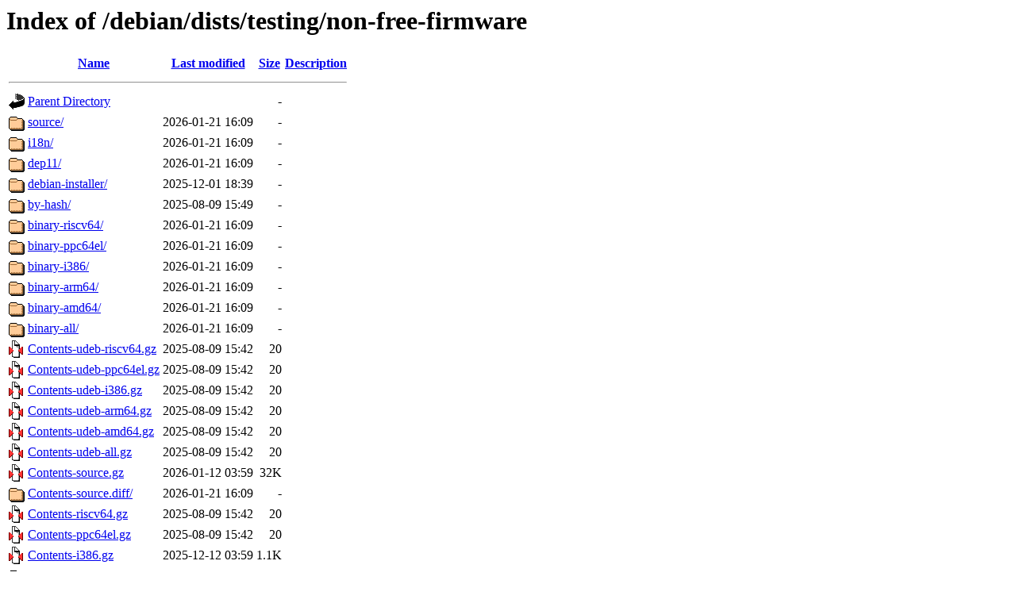

--- FILE ---
content_type: text/html;charset=UTF-8
request_url: http://debian.balt.net/debian/dists/testing/non-free-firmware/?C=N;O=D
body_size: 840
content:
<!DOCTYPE HTML PUBLIC "-//W3C//DTD HTML 3.2 Final//EN">
<html>
 <head>
  <title>Index of /debian/dists/testing/non-free-firmware</title>
 </head>
 <body>
<h1>Index of /debian/dists/testing/non-free-firmware</h1>
  <table>
   <tr><th valign="top"><img src="/icons/blank.gif" alt="[ICO]"></th><th><a href="?C=N;O=A">Name</a></th><th><a href="?C=M;O=A">Last modified</a></th><th><a href="?C=S;O=A">Size</a></th><th><a href="?C=D;O=A">Description</a></th></tr>
   <tr><th colspan="5"><hr></th></tr>
<tr><td valign="top"><img src="/icons/back.gif" alt="[PARENTDIR]"></td><td><a href="/debian/dists/testing/">Parent Directory</a></td><td>&nbsp;</td><td align="right">  - </td><td>&nbsp;</td></tr>
<tr><td valign="top"><img src="/icons/folder.gif" alt="[DIR]"></td><td><a href="source/">source/</a></td><td align="right">2026-01-21 16:09  </td><td align="right">  - </td><td>&nbsp;</td></tr>
<tr><td valign="top"><img src="/icons/folder.gif" alt="[DIR]"></td><td><a href="i18n/">i18n/</a></td><td align="right">2026-01-21 16:09  </td><td align="right">  - </td><td>&nbsp;</td></tr>
<tr><td valign="top"><img src="/icons/folder.gif" alt="[DIR]"></td><td><a href="dep11/">dep11/</a></td><td align="right">2026-01-21 16:09  </td><td align="right">  - </td><td>&nbsp;</td></tr>
<tr><td valign="top"><img src="/icons/folder.gif" alt="[DIR]"></td><td><a href="debian-installer/">debian-installer/</a></td><td align="right">2025-12-01 18:39  </td><td align="right">  - </td><td>&nbsp;</td></tr>
<tr><td valign="top"><img src="/icons/folder.gif" alt="[DIR]"></td><td><a href="by-hash/">by-hash/</a></td><td align="right">2025-08-09 15:49  </td><td align="right">  - </td><td>&nbsp;</td></tr>
<tr><td valign="top"><img src="/icons/folder.gif" alt="[DIR]"></td><td><a href="binary-riscv64/">binary-riscv64/</a></td><td align="right">2026-01-21 16:09  </td><td align="right">  - </td><td>&nbsp;</td></tr>
<tr><td valign="top"><img src="/icons/folder.gif" alt="[DIR]"></td><td><a href="binary-ppc64el/">binary-ppc64el/</a></td><td align="right">2026-01-21 16:09  </td><td align="right">  - </td><td>&nbsp;</td></tr>
<tr><td valign="top"><img src="/icons/folder.gif" alt="[DIR]"></td><td><a href="binary-i386/">binary-i386/</a></td><td align="right">2026-01-21 16:09  </td><td align="right">  - </td><td>&nbsp;</td></tr>
<tr><td valign="top"><img src="/icons/folder.gif" alt="[DIR]"></td><td><a href="binary-arm64/">binary-arm64/</a></td><td align="right">2026-01-21 16:09  </td><td align="right">  - </td><td>&nbsp;</td></tr>
<tr><td valign="top"><img src="/icons/folder.gif" alt="[DIR]"></td><td><a href="binary-amd64/">binary-amd64/</a></td><td align="right">2026-01-21 16:09  </td><td align="right">  - </td><td>&nbsp;</td></tr>
<tr><td valign="top"><img src="/icons/folder.gif" alt="[DIR]"></td><td><a href="binary-all/">binary-all/</a></td><td align="right">2026-01-21 16:09  </td><td align="right">  - </td><td>&nbsp;</td></tr>
<tr><td valign="top"><img src="/icons/compressed.gif" alt="[   ]"></td><td><a href="Contents-udeb-riscv64.gz">Contents-udeb-riscv64.gz</a></td><td align="right">2025-08-09 15:42  </td><td align="right"> 20 </td><td>&nbsp;</td></tr>
<tr><td valign="top"><img src="/icons/compressed.gif" alt="[   ]"></td><td><a href="Contents-udeb-ppc64el.gz">Contents-udeb-ppc64el.gz</a></td><td align="right">2025-08-09 15:42  </td><td align="right"> 20 </td><td>&nbsp;</td></tr>
<tr><td valign="top"><img src="/icons/compressed.gif" alt="[   ]"></td><td><a href="Contents-udeb-i386.gz">Contents-udeb-i386.gz</a></td><td align="right">2025-08-09 15:42  </td><td align="right"> 20 </td><td>&nbsp;</td></tr>
<tr><td valign="top"><img src="/icons/compressed.gif" alt="[   ]"></td><td><a href="Contents-udeb-arm64.gz">Contents-udeb-arm64.gz</a></td><td align="right">2025-08-09 15:42  </td><td align="right"> 20 </td><td>&nbsp;</td></tr>
<tr><td valign="top"><img src="/icons/compressed.gif" alt="[   ]"></td><td><a href="Contents-udeb-amd64.gz">Contents-udeb-amd64.gz</a></td><td align="right">2025-08-09 15:42  </td><td align="right"> 20 </td><td>&nbsp;</td></tr>
<tr><td valign="top"><img src="/icons/compressed.gif" alt="[   ]"></td><td><a href="Contents-udeb-all.gz">Contents-udeb-all.gz</a></td><td align="right">2025-08-09 15:42  </td><td align="right"> 20 </td><td>&nbsp;</td></tr>
<tr><td valign="top"><img src="/icons/compressed.gif" alt="[   ]"></td><td><a href="Contents-source.gz">Contents-source.gz</a></td><td align="right">2026-01-12 03:59  </td><td align="right"> 32K</td><td>&nbsp;</td></tr>
<tr><td valign="top"><img src="/icons/folder.gif" alt="[DIR]"></td><td><a href="Contents-source.diff/">Contents-source.diff/</a></td><td align="right">2026-01-21 16:09  </td><td align="right">  - </td><td>&nbsp;</td></tr>
<tr><td valign="top"><img src="/icons/compressed.gif" alt="[   ]"></td><td><a href="Contents-riscv64.gz">Contents-riscv64.gz</a></td><td align="right">2025-08-09 15:42  </td><td align="right"> 20 </td><td>&nbsp;</td></tr>
<tr><td valign="top"><img src="/icons/compressed.gif" alt="[   ]"></td><td><a href="Contents-ppc64el.gz">Contents-ppc64el.gz</a></td><td align="right">2025-08-09 15:42  </td><td align="right"> 20 </td><td>&nbsp;</td></tr>
<tr><td valign="top"><img src="/icons/compressed.gif" alt="[   ]"></td><td><a href="Contents-i386.gz">Contents-i386.gz</a></td><td align="right">2025-12-12 03:59  </td><td align="right">1.1K</td><td>&nbsp;</td></tr>
<tr><td valign="top"><img src="/icons/folder.gif" alt="[DIR]"></td><td><a href="Contents-i386.diff/">Contents-i386.diff/</a></td><td align="right">2026-01-21 16:09  </td><td align="right">  - </td><td>&nbsp;</td></tr>
<tr><td valign="top"><img src="/icons/compressed.gif" alt="[   ]"></td><td><a href="Contents-arm64.gz">Contents-arm64.gz</a></td><td align="right">2025-10-31 03:59  </td><td align="right">288 </td><td>&nbsp;</td></tr>
<tr><td valign="top"><img src="/icons/folder.gif" alt="[DIR]"></td><td><a href="Contents-arm64.diff/">Contents-arm64.diff/</a></td><td align="right">2026-01-21 16:09  </td><td align="right">  - </td><td>&nbsp;</td></tr>
<tr><td valign="top"><img src="/icons/compressed.gif" alt="[   ]"></td><td><a href="Contents-amd64.gz">Contents-amd64.gz</a></td><td align="right">2025-12-12 03:59  </td><td align="right">1.2K</td><td>&nbsp;</td></tr>
<tr><td valign="top"><img src="/icons/folder.gif" alt="[DIR]"></td><td><a href="Contents-amd64.diff/">Contents-amd64.diff/</a></td><td align="right">2026-01-21 16:09  </td><td align="right">  - </td><td>&nbsp;</td></tr>
<tr><td valign="top"><img src="/icons/compressed.gif" alt="[   ]"></td><td><a href="Contents-all.gz">Contents-all.gz</a></td><td align="right">2026-01-12 03:59  </td><td align="right"> 30K</td><td>&nbsp;</td></tr>
<tr><td valign="top"><img src="/icons/folder.gif" alt="[DIR]"></td><td><a href="Contents-all.diff/">Contents-all.diff/</a></td><td align="right">2026-01-21 16:09  </td><td align="right">  - </td><td>&nbsp;</td></tr>
   <tr><th colspan="5"><hr></th></tr>
</table>
<address>Apache/2.4.65 (Debian) Server at debian.balt.net Port 80</address>
</body></html>
